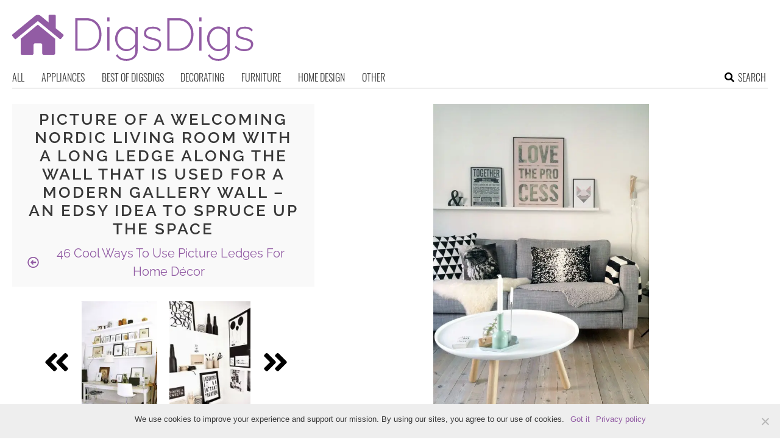

--- FILE ---
content_type: text/html; charset=utf-8
request_url: https://www.google.com/recaptcha/api2/aframe
body_size: 258
content:
<!DOCTYPE HTML><html><head><meta http-equiv="content-type" content="text/html; charset=UTF-8"></head><body><script nonce="bB_CsQ47WE-_x_wITq8m-g">/** Anti-fraud and anti-abuse applications only. See google.com/recaptcha */ try{var clients={'sodar':'https://pagead2.googlesyndication.com/pagead/sodar?'};window.addEventListener("message",function(a){try{if(a.source===window.parent){var b=JSON.parse(a.data);var c=clients[b['id']];if(c){var d=document.createElement('img');d.src=c+b['params']+'&rc='+(localStorage.getItem("rc::a")?sessionStorage.getItem("rc::b"):"");window.document.body.appendChild(d);sessionStorage.setItem("rc::e",parseInt(sessionStorage.getItem("rc::e")||0)+1);localStorage.setItem("rc::h",'1768808475007');}}}catch(b){}});window.parent.postMessage("_grecaptcha_ready", "*");}catch(b){}</script></body></html>